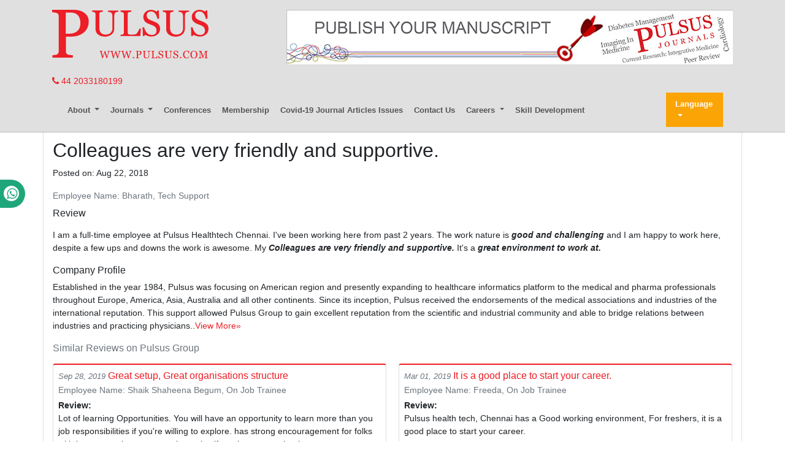

--- FILE ---
content_type: text/html; charset=UTF-8
request_url: https://www.pulsus.com/careers/reviews/colleagues-are-very-friendly-and-supportive-46.html
body_size: 6243
content:
<!DOCTYPE html>
<html lang="en">
<head>
<meta charset="utf-8">
<meta http-equiv="X-UA-Compatible" content="IE=edge">
<meta name="viewport" content="width=device-width, initial-scale=1">
<meta name="format-detection" content="telephone=no">
<title>Colleagues are very friendly and supportive. | Pulsus Group</title>
<meta name="keywords" content="Colleagues are very friendly and supportive."/>
<meta name="description" content="Colleagues are very friendly and supportive."/>
<!-- Bootstrap -->
<meta name="format-detection" content="telephone=no">
<link rel="canonical" href="https://www.pulsus.com/careers/reviews/colleagues-are-very-friendly-and-supportive-46.html">
<link rel="alternate" href="https://www.pulsus.com/careers/reviews/colleagues-are-very-friendly-and-supportive-46.html" hreflang="en"/>
<meta name="ROBOTS" content="INDEX,FOLLOW">
<meta name="googlebot" content="INDEX,FOLLOW">
<meta name="google-site-verification" content="EWYHnSFnfoIJJ1MEuBg2fdhwKNr_vX5Sm_3KMDh-CBM" />
<link rel="shortcut icon" href="https://www.pulsus.com/images/favicon.ico" type="image/x-icon">
<link rel="icon" href="https://www.pulsus.com/images/favicon.ico" type="image/x-icon">
<!-- Bootstrap CSS -->
<link rel="stylesheet" href="https://stackpath.bootstrapcdn.com/bootstrap/4.1.1/css/bootstrap.min.css">
<link rel="stylesheet" href="https://use.fontawesome.com/releases/v5.0.10/css/all.css">
<link rel="stylesheet" href="https://cdnjs.cloudflare.com/ajax/libs/font-awesome/4.7.0/css/font-awesome.min.css">
<link rel="stylesheet" href="//cdnjs.cloudflare.com/ajax/libs/metisMenu/2.7.7/metisMenu.min.css">
<link href="https://www.pulsus.com/css/global.css" rel="stylesheet" type="text/css">
<link href="https://www.pulsus.com/css/styles.css" rel="stylesheet" type="text/css">
<link href="https://www.pulsus.com/assets/css/author.css" rel="stylesheet" type="text/css">
<script src="https://ajax.googleapis.com/ajax/libs/jquery/3.3.1/jquery.min.js" type="d00c9ab698203c4d5cd8d78e-text/javascript"></script>
<link rel="stylesheet" type="text/css" href="/css/main-coolautosuggest.css"/>
<script async src="https://www.pulsus.com/js/jquery.coolautosuggest.js" type="d00c9ab698203c4d5cd8d78e-text/javascript"></script> 
<script async src="https://www.pulsus.com/js/jquery.coolfieldset.js" type="d00c9ab698203c4d5cd8d78e-text/javascript"></script> 
<script async src="https://www.googletagmanager.com/gtag/js?id=G-VJ1G6PL033" type="d00c9ab698203c4d5cd8d78e-text/javascript"></script>
<script type="d00c9ab698203c4d5cd8d78e-text/javascript">
  window.dataLayer = window.dataLayer || [];
  function gtag(){dataLayer.push(arguments);}
  gtag('js', new Date());

  gtag('config', 'G-VJ1G6PL033');
</script>
<script type="application/ld+json">
{
  "@context": "https://schema.org",
  "@type": "Organization",
  "url": "https://www.pulsus.com/",
  "logo": "https://www.pulsus.com/images/pulsus-logo-red.svg"
}
</script>

<!-- Facebook Pixel Code -->
<script type="d00c9ab698203c4d5cd8d78e-text/javascript">
!function(f,b,e,v,n,t,s){if(f.fbq)return;n=f.fbq=function(){n.callMethod?
n.callMethod.apply(n,arguments):n.queue.push(arguments)};if(!f._fbq)f._fbq=n;
n.push=n;n.loaded=!0;n.version='2.0';n.queue=[];t=b.createElement(e);t.async=!0;
t.src=v;s=b.getElementsByTagName(e)[0];s.parentNode.insertBefore(t,s)}(window,
document,'script','//connect.facebook.net/en_US/fbevents.js');

fbq('init', '297919997051754');
fbq('track', "PageView");

</script>
<!-- End Facebook Pixel Code --></head>
<body>
<header class="m-b-0">
  <div class="container py-3 d-none d-lg-block">
    <div class="row justify-content-between">
      <div class="col-12 col-sm-4 col-md-3">
        <a href="https://www.pulsus.com/" title="Pulsus Group"> <img alt="Pulsus" src="/images/pulsus-logo-red.svg" class="img-fluid"></a>          
      </div>
     
	  	<div class="col-12 col-sm-8 my-4 my-sm-0"> 
         <a href="https://www.pulsus.com/submit-manuscript.html"><img alt="Pulsus health tech"  src="/images/80.jpg" class="img-fluid float-right" /></a>
      </div>
    </div>
  </div>
  <div class="container">
    <a href="tel:+44 2033180199"><i class="fa fa-phone" aria-hidden="true"></i>
 44 2033180199</a>
    </div>
    <div class="whatup">
<ul>
<li><a href="tel:+44 7389646106">+44 7389646106<i class="fa fa-whatsapp" aria-hidden="true"></i></a></li>
</ul>
</div>
    <div class="container">      
      <nav class="navbar navbar-expand-lg navbar-light bg-transparent main-nav">
      <!-- Brand and toggle get grouped for better mobile display -->      
      <a class="navbar-brand d-lg-none" href="#"><img alt="Pulsus" src="https://www.pulsus.com/images/pulsus-logo-red.svg" class="img-fluid" width="150"></a>
      <button class="navbar-toggler" type="button" data-toggle="collapse" data-target="#main-menu" aria-controls="main-menu" aria-expanded="false" aria-label="Toggle navigation"> <span class="navbar-toggler-icon"></span> </button>
      
      
      <!-- Collect the nav links, forms, and other content for toggling -->
      
      <div class="collapse navbar-collapse justify-content-start" id="main-menu" >
        <div class="navbar-nav">
          <div class="nav-item dropdown"> <a class="nav-link dropdown-toggle" href="javascript:void(0)" data-target="#"  id="AboutPulsus" data-toggle="dropdown" aria-haspopup="true" aria-expanded="false"> About </a>
            <div class="dropdown-menu" aria-labelledby="AboutPulsus"> <a class="dropdown-item" href="https://www.pulsus.com/pulsus-profile.html" title="Pulsus Profile">Pulsus Profile</a> <a class="dropdown-item" href="https://www.pulsus.com/abstracting-indexing.html" title="Abstracting and Indexing">Abstracting and Indexing</a> <a class="dropdown-item" href="https://www.pulsus.com/editorial-policy-and-review-process.html" title="Editorial Policy and Review Process">Editorial Policy and Review Process</a> </div>
          </div>
          <div class="nav-item dropdown"> <a class="nav-link dropdown-toggle" data-target="#" href="javascript:void(0)" id="Journals" data-toggle="dropdown" aria-haspopup="true" aria-expanded="false"> Journals </a>
            <div class="dropdown-menu" aria-labelledby="Journals"> <a class="dropdown-item" href="https://www.pulsus.com/journals.html" title="A-Z Journals">A-Z Journals</a> <a class="dropdown-item" href="https://www.pulsus.com/scientific-journals.html" title="Browse By Subject">Browse By Subject</a> </div>
          </div>          
          <!--<a class="nav-item nav-link" href="https://www.pulsus.com/instructionsforauthor.html" title="Submit Manuscript">Submit Manuscript</a>-->
          <a class="nav-item nav-link" href="https://www.pulsus.com/international-scientific-conferences.html" target="_blank" title="Pulsus Conferences">Conferences</a>
            <a class="nav-item nav-link" href="https://www.pulsus.com/membership.html" title="Membership">Membership</a>
            <a class="nav-item nav-link" href="https://www.pulsus.com/covid-19-peer-reviewed-journals-articles-special-issues.html" title="COVID-19">Covid-19 Journal Articles Issues</a>
            <a class="nav-item nav-link" href="https://www.pulsus.com/contactus.html" title="Contact Us">Contact Us</a>
            <div class="nav-item dropdown"> <a class="nav-link dropdown-toggle" href="javascript:void(0)" data-target="#"  id="AboutPulsus" data-toggle="dropdown" aria-haspopup="true" aria-expanded="false"> Careers </a>
            <div class="dropdown-menu" aria-labelledby="AboutPulsus"> 
                <a class="dropdown-item" href="https://www.pulsus.com/careers/pulsus-hyderabad-jobs-vacancies-salaries-reviews.html" title="Click here">Hyderabad </a> 
                <a class="dropdown-item" href="https://www.pulsus.com/careers/pulsus-gurgaon-jobs-vacancies-salaries-reviews.html" title="Click here">Gurgaon </a> 
                <a class="dropdown-item" href="https://www.pulsus.com/careers/pulsus-chennai-jobs-vacancies-salaries-reviews.html" title="Click here">Chennai </a>
                <a class="dropdown-item" href="https://www.pulsus.com/careers/pulsus-vizag-jobs-vacancies-salaries-reviews.html" title="Click here">Vizag </a>
            </div>
          </div>
          <a class="nav-item nav-link" href="https://www.pulsus.com/skill-development.html" title="Skill Development">Skill Development</a>
            
                  </div>

      
    <!------------------------------------>           
        
      <!---languages drop down---->
          <div class="nav-item dropdown multi_lang j_multi_lang">
                <a class="nav-link dropdown-toggle" href="#" id="multi_lang" role="button" data-toggle="dropdown" aria-haspopup="true" aria-expanded="false">Language</a>
                <div class="dropdown-menu" aria-labelledby="">
                                    <a class="dropdown-item" href="https://spanish.pulsus.com/careers/reviews/colleagues-are-very-friendly-and-supportive-46.html" title="Spanish">
                    <img src="/admin/flags/spain.png">Spanish                    </a>
                                    <a class="dropdown-item" href="https://chinese.pulsus.com/careers/reviews/colleagues-are-very-friendly-and-supportive-46.html" title="Chinese">
                    <img src="/admin/flags/china.png">Chinese                    </a>
                                    <a class="dropdown-item" href="https://russian.pulsus.com/careers/reviews/colleagues-are-very-friendly-and-supportive-46.html" title="Russian">
                    <img src="/admin/flags/russia.png">Russian                    </a>
                                    <a class="dropdown-item" href="https://german.pulsus.com/careers/reviews/colleagues-are-very-friendly-and-supportive-46.html" title="German">
                    <img src="/admin/flags/germany.png">German                    </a>
                                    <a class="dropdown-item" href="https://french.pulsus.com/careers/reviews/colleagues-are-very-friendly-and-supportive-46.html" title="French">
                    <img src="/admin/flags/france.png">French                    </a>
                                    <a class="dropdown-item" href="https://japanese.pulsus.com/careers/reviews/colleagues-are-very-friendly-and-supportive-46.html" title="Japanese">
                    <img src="/admin/flags/japan.png">Japanese                    </a>
                                    <a class="dropdown-item" href="https://portuguese.pulsus.com/careers/reviews/colleagues-are-very-friendly-and-supportive-46.html" title="Portuguese">
                    <img src="/admin/flags/portugal.png">Portuguese                    </a>
                                    <a class="dropdown-item" href="https://hindi.pulsus.com/careers/reviews/colleagues-are-very-friendly-and-supportive-46.html" title="Hindi">
                    <img src="/admin/flags/india.png">Hindi                    </a>
                                    <a class="dropdown-item" href="https://telugu.pulsus.com/careers/reviews/colleagues-are-very-friendly-and-supportive-46.html" title="Telugu">
                    <img src="/admin/flags/india.png">Telugu                    </a>
                                    <a class="dropdown-item" href="https://tamil.pulsus.com/careers/reviews/colleagues-are-very-friendly-and-supportive-46.html" title="Tamil">
                    <img src="/admin/flags/india.png">Tamil                    </a>
                                </div>
            </div>
        <!---languages drop down---->
               
          
        <script type="d00c9ab698203c4d5cd8d78e-text/javascript">
        function googleTranslateElementInit() {
        new google.translate.TranslateElement( {
        pageLanguage: 'en'
        }, 'google_translate_element' );
        }
        </script> 
        <script async src="https://translate.google.com/translate_a/element.js?cb=googleTranslateElementInit" type="d00c9ab698203c4d5cd8d78e-text/javascript"></script> 
    
    <!------------------------------------>

    </div>
  </nav>
    
  <!------------ Journal Menu ---------------------->  
  <nav class="navbar navbar-expand-lg navbar-light bg-light d-lg-none">
    <button class="navbar-toggler" type="button" data-toggle="collapse" data-target="#journalMenu" aria-controls="journalMenu" aria-expanded="false" aria-label="Toggle navigation"> <i class="fa fa-caret-square-o-down" aria-hidden="true"></i> Journal Menu </button>
    <div class="collapse navbar-collapse justify-content-left" id="journalMenu">
      <div class="navbar-nav"> <a href="" class="nav-item nav-link active" title="Journal Home"> Journal Home </a>
                <a href="" class="nav-item nav-link" title="Editorial Board">Editorial Board</a>
                <div class="nav-item dropdown"> <a class="nav-link dropdown-toggle" href="#" id="forAuthors" data-toggle="dropdown" aria-haspopup="true" aria-expanded="false"> For Authors </a>
          <div class="dropdown-menu" aria-labelledby="forAuthors"> <a class="dropdown-item" href="" title="Click here">Instructions to Authors</a> <a class="dropdown-item" href="" title="Click here">Submit Manuscript</a>
                      </div>
        </div>
                <div class="nav-item dropdown"> <a class="nav-link dropdown-toggle" href="#" id="articlesIssues" data-toggle="dropdown" aria-haspopup="true" aria-expanded="false"> Articles &amp; Issues </a>
          <div class="dropdown-menu" aria-labelledby="articlesIssues"> <a class="dropdown-item" href="" title="Inpress">Inpress</a> <a class="dropdown-item" href="" title="Current Issue">Current Issue</a> <a class="dropdown-item" href="" title="Past Issues">Past Issues</a> </div>
        </div>
                <a class="nav-item nav-link" href="" title="Click here" aria-expanded="true">Upcoming Events</a>
                        <div class="nav-item dropdown"> <a class="nav-link dropdown-toggle" href="#" id="Sections" data-toggle="dropdown" aria-haspopup="true" aria-expanded="false"> Sections </a>
          <div class="dropdown-menu" aria-labelledby="Sections">
                        <a class="dropdown-item" href="https://www.pulsus.com/ sections/ /.html" title="">  </a>
                      </div>
        </div>
                              </div>
    </div>
  </nav>    
    
  <!------------ Journal Menu End ---------------------->  
</header>
<!--=============Manuscript Sub=================-->
<!--===========Manuscript Sub===============-->
<style>
  #google_translate_element {width:180px;}
  #justify-content-start {font-size:11px; font-weight:600; }
</style>  <!--=== Content Area ===-->
<div class="container container-border">
    <div class="row">
      <div class="col-12 col-sm-12">
		<h1 class="h2">Colleagues are very friendly and supportive. </h1>
		<p>Posted on: Aug  22, 2018</p>
		
        <p class="card-text mb-2 text-muted">Employee Name: Bharath, Tech Support</p>
          
		        <h2 class="h5">Review</h2>
		<p><p>I am a full-time employee at Pulsus Healthtech Chennai. I&#39;ve been working here from past 2 years. The work nature is <em><strong>good and challenging</strong></em> and I am happy to work here, despite a few ups and downs the work is awesome. My <em><strong>Colleagues are very friendly and supportive.</strong></em> It&#39;s a <em><strong>great environment to work at.</strong></em></p></p>	
         
          
		<h2 class="h5">Company Profile</h2>
		<p>Established in the year 1984, Pulsus was focusing on American region and presently expanding to healthcare informatics platform to the medical and pharma professionals throughout Europe, America, Asia, Australia and all other continents. Since its inception, Pulsus received the endorsements of the medical associations and industries of the international reputation. This support allowed Pulsus Group to gain excellent reputation from the scientific and industrial community and able to bridge relations between industries and practicing physicians..<a href="https://www.pulsus.com/pulsus-profile.html" title="Click here">View More&raquo;</a></p> 
          
      <!----similar reviews start--->
            <div class="page-header">
        <h2 class="text-muted pb-2 h5">Similar Reviews on Pulsus Group</h2>
        <div class="card-columns reviews">
             
            <div class="card card-body p-2 mb-3" style="border-top-width:2px; border-top-color:#ee1a24">
              <h5 class="mb-1 h5"><small class="text-muted"><em>Sep  28, 2019</em></small> <a href="https://www.pulsus.com/careers/reviews/great-setup-great-organisations-structure-1054.html" title="Click here">Great setup, Great organisations structure</a></h5>
              <p class="card-text mb-1 text-muted">Employee Name: Shaik Shaheena Begum, On Job Trainee</p>
              <strong>Review:</strong>    
              <p class="card-text">Lot of learning Opportunities. You will have an opportunity to learn more than you job responsibilities if you&#39;re willing to explore. has strong encouragement for folks with lower experience to grow into roles if you have enough talent.</p>                
            </div>
           
            <div class="card card-body p-2 mb-3" style="border-top-width:2px; border-top-color:#ee1a24">
              <h5 class="mb-1 h5"><small class="text-muted"><em>Sep  18, 2019</em></small> <a href="https://www.pulsus.com/careers/reviews/you-can-learn-professional-email-writing-and-interpersonal-skills-1052.html" title="Click here">You can learn professional Email writing and interpersonal skills.</a></h5>
              <p class="card-text mb-1 text-muted">Employee Name: Jagath Narayan, On Job Trainee</p>
              <strong>Review:</strong>    
              <p class="card-text">Pulsus Health tech, Chennai is&nbsp;one of the good organization to work with. Here you can learn professional Email writing and interpersonal skills. The work environment is friendly and colleagues are very supportive.

&nbsp;</p>                
            </div>
           
            <div class="card card-body p-2 mb-3" style="border-top-width:2px; border-top-color:#ee1a24">
              <h5 class="mb-1 h5"><small class="text-muted"><em>Feb  27, 2019</em></small> <a href="https://www.pulsus.com/careers/reviews/good-opportunity-for-fresher-to-learn-new-things-that-help-to-build-your-career-1051.html" title="Click here">Good opportunity for fresher to learn new things that help to build your career.</a></h5>
              <p class="card-text mb-1 text-muted">Employee Name: Sasi, On Job Trainee</p>
              <strong>Review:</strong>    
              <p class="card-text">Pulsus health tech, Chennai is a Good opportunity for fresher to learn new things that help to build your career.&nbsp;There is a lot of scopes to develop skills and face new challenges

&nbsp;

&nbsp;</p>                
            </div>
           
            <div class="card card-body p-2 mb-3" style="border-top-width:2px; border-top-color:#ee1a24">
              <h5 class="mb-1 h5"><small class="text-muted"><em>May  15, 2019</em></small> <a href="https://www.pulsus.com/careers/reviews/pulsus-health-tech-chennai-is-a-very-good-place-to-work-with-1050.html" title="Click here">Pulsus Health Tech, Chennai is a very good place to work with.</a></h5>
              <p class="card-text mb-1 text-muted">Employee Name: Maheshwaran, Tech Support</p>
              <strong>Review:</strong>    
              <p class="card-text">Pulsus Health Tech, Chennai is a very good place to work. The management is very supportive &amp; easily approachable.&nbsp;

&nbsp;</p>                
            </div>
           
            <div class="card card-body p-2 mb-3" style="border-top-width:2px; border-top-color:#ee1a24">
              <h5 class="mb-1 h5"><small class="text-muted"><em>Mar  01, 2019</em></small> <a href="https://www.pulsus.com/careers/reviews/it-is-a-good-place-to-start-your-career-1049.html" title="Click here">It is a good place to start your career.</a></h5>
              <p class="card-text mb-1 text-muted">Employee Name: Freeda, On Job Trainee</p>
              <strong>Review:</strong>    
              <p class="card-text">Pulsus health tech, Chennai has a Good working environment, For freshers, it is a good place to start your career.

&nbsp;

&nbsp;</p>                
            </div>
           
            <div class="card card-body p-2 mb-3" style="border-top-width:2px; border-top-color:#ee1a24">
              <h5 class="mb-1 h5"><small class="text-muted"><em>Apr  13, 2019</em></small> <a href="https://www.pulsus.com/careers/reviews/resourceful-management-technical-learning-is-more-compared-to-other-organizations-1048.html" title="Click here">Resourceful management, technical learning is more compared to other organizations.</a></h5>
              <p class="card-text mb-1 text-muted">Employee Name: Aswin Chandran, Tech Support</p>
              <strong>Review:</strong>    
              <p class="card-text">Pulsus HealthTech, Chennai has a Good work culture &amp; environment, Resourceful management, technical learning is more compared to other organizations. Friendly colleagues, fun-filled birthday celebrations.

&nbsp;

&nbsp;</p>                
            </div>
           
            <div class="card card-body p-2 mb-3" style="border-top-width:2px; border-top-color:#ee1a24">
              <h5 class="mb-1 h5"><small class="text-muted"><em>Jul  19, 2019</em></small> <a href="https://www.pulsus.com/careers/reviews/provides-a-platform-to-grow-1047.html" title="Click here">Provides a platform to grow.</a></h5>
              <p class="card-text mb-1 text-muted">Employee Name: Bharani, On Job Trainee</p>
              <strong>Review:</strong>    
              <p class="card-text">Pulsus health tech, Chennai is a Good company to work with if you want to learn new technologies related Digital Marketing, Content Writing, SEO, SMM and more. It has a&nbsp;friendly environment also good people to work with and provides a platform to always grow.

&nbsp;

&nbsp;</p>                
            </div>
           
            <div class="card card-body p-2 mb-3" style="border-top-width:2px; border-top-color:#ee1a24">
              <h5 class="mb-1 h5"><small class="text-muted"><em>Aug  20, 2019</em></small> <a href="https://www.pulsus.com/careers/reviews/good-working-culture--scope-for-learning-technical-things-are-more-1046.html" title="Click here">Good working culture & scope for learning technical things are more.</a></h5>
              <p class="card-text mb-1 text-muted">Employee Name: Naveen, On Job Trainee</p>
              <strong>Review:</strong>    
              <p class="card-text">Pulsus health tech, Chennai is a Good start for freshers. Good working culture &amp; scope for learning technical things are more.

&nbsp;</p>                
            </div>
            
        </div>        
      </div>
            <!----reviews end--->
    </div>
</div>
<!--=== Content Area ===-->
<footer class="container py-4">
  <div class="row">
    <div class="col-12 col-sm-2"> <img alt="Pulsus" src="https://www.pulsus.com/images/pulsus-logo-white.svg" class="img-fluid"> </div>
    <div class="col-12 col-sm-10">
      <ul class="footer-links pl-0 my-5 my-sm-0">
        <li> <a href="https://www.pulsus.com/contactus.html" title="Contact Us">Contact Us</a> </li>
        <li> <a href="https://www.pulsus.com/pulsus-profile.html" title="Pulsus Profile">Pulsus Profile</a> </li>
        <li> <a href="https://www.pulsus.com/editorial-policy-and-review-process.html" title="Editorial Policy and Review Process">Editorial Policy and Review Process</a> </li>
        <li> <a href="https://www.pulsus.com/advertise.html" title="Advertising">Advertising</a> </li>
		<li> <a href="https://www.pulsus.com/terms-conditions.html" title="Terms and Conditions">Terms and Conditions</a> </li>
        <li> <a href="https://www.pulsus.com/copyright.html" title="Copyright">Copyright</a> </li>
        <li> <a href="https://www.pulsus.com/disclaimer.html" title="Disclaimer">Disclaimer</a> </li>
        <li> <a href="https://www.pulsus.com/privacy.html" title="Privacy">Privacy</a> </li>
        <li> <a href="https://www.pulsus.com/sitemap.html" title="Site Map">Site Map</a> </li>
        <li> <a href="https://www.pulsus.com/feedback.html" title="Feedback">Feedback</a> </li>
      </ul>
      <div class="row">
        <div class="col-12 col-sm-6">
          <p class="mb-0">Copyright &copy; 2026 <a href="https://www.pulsus.com/" title="Pulsus Group">Pulsus Group</a>, All Rights Reserved.</p>
        </div>
        <div class="col-12 col-sm-6">
          <ul class="list-inline footer-soc text-right mb-0">
            <li class="list-inline-item"><a class="soc-twitter" href="https://twitter.com/pulsus5" target="_blank"></a> </li>
            <li class="list-inline-item"><a class="soc-facebook" href="https://www.facebook.com/profile.php?id=100076620907086" target="_blank"></a> </li>
            <li class="list-inline-item"><a class="soc-linkedin" href="https://www.linkedin.com/company/pulsus-group-ltd" target="_blank"></a> </li>
			<li class="list-inline-item"><a class="" href="https://www.instagram.com/pulsusgroup/?hl=en" target="_blank"><i class="fa fa-instagram" aria-hidden="true"></i>
</a> </li>
          </ul>
        </div>
      </div>
    </div>
  </div>
</footer>
<!-- Back To Top --> 
<a href="#0" class="cd-top js-cd-top bg-red-500-hover">Top</a>
<!-- Back To Top --> 
<!-- jQuery (necessary for Bootstrap's JavaScript plugins) --> 
<script async src="https://cdnjs.cloudflare.com/ajax/libs/popper.js/1.14.3/umd/popper.min.js" type="d00c9ab698203c4d5cd8d78e-text/javascript"></script> 
<script src="https://stackpath.bootstrapcdn.com/bootstrap/4.1.1/js/bootstrap.min.js" type="d00c9ab698203c4d5cd8d78e-text/javascript"></script>
<script async src="https://www.pulsus.com/js/back-to-top.js" type="d00c9ab698203c4d5cd8d78e-text/javascript"></script> 
<script async src="https://www.pulsus.com/js/bootstrapValidator.js" type="d00c9ab698203c4d5cd8d78e-text/javascript"></script>

<!--== Equal Height Rows ==--> 
<script src="https://www.pulsus.com/js/grids.min.js" type="d00c9ab698203c4d5cd8d78e-text/javascript"></script> 
<script type="d00c9ab698203c4d5cd8d78e-text/javascript">
	$( '.equal-height' ).responsiveEqualHeightGrid();
	$( '.equal-height-1' ).responsiveEqualHeightGrid();
	$( '.equal-height-2' ).responsiveEqualHeightGrid();
	$( '.equal-height-3' ).responsiveEqualHeightGrid();
	$( '.equal-height-4' ).responsiveEqualHeightGrid();
</script> 
<!--== Sidebar MetisMenu ==--> 
<script src="//cdnjs.cloudflare.com/ajax/libs/metisMenu/2.7.7/metisMenu.min.js" type="d00c9ab698203c4d5cd8d78e-text/javascript"></script> 
<script type="d00c9ab698203c4d5cd8d78e-text/javascript">
	//Full-Text Left Menu
	$( "#menu" ).metisMenu();
	$( function () {
		$( '#menu4' ).metisMenu();
	} );
	( jQuery );
</script>
<script src="/cdn-cgi/scripts/7d0fa10a/cloudflare-static/rocket-loader.min.js" data-cf-settings="d00c9ab698203c4d5cd8d78e-|49" defer></script><script>(function(){function c(){var b=a.contentDocument||a.contentWindow.document;if(b){var d=b.createElement('script');d.innerHTML="window.__CF$cv$params={r:'9c1b5834ad46cac0',t:'MTc2OTA0NjAzOQ=='};var a=document.createElement('script');a.src='/cdn-cgi/challenge-platform/scripts/jsd/main.js';document.getElementsByTagName('head')[0].appendChild(a);";b.getElementsByTagName('head')[0].appendChild(d)}}if(document.body){var a=document.createElement('iframe');a.height=1;a.width=1;a.style.position='absolute';a.style.top=0;a.style.left=0;a.style.border='none';a.style.visibility='hidden';document.body.appendChild(a);if('loading'!==document.readyState)c();else if(window.addEventListener)document.addEventListener('DOMContentLoaded',c);else{var e=document.onreadystatechange||function(){};document.onreadystatechange=function(b){e(b);'loading'!==document.readyState&&(document.onreadystatechange=e,c())}}}})();</script></body>
</html>

--- FILE ---
content_type: text/javascript
request_url: https://www.pulsus.com/js/back-to-top.js
body_size: 316
content:
(function(){var backTop=document.getElementsByClassName('js-cd-top')[0],offset=300,offsetOpacity=1200,scrollDuration=700,scrolling=false;if(backTop){window.addEventListener("scroll",function(event){if(!scrolling){scrolling=true;(!window.requestAnimationFrame)?setTimeout(checkBackToTop,250):window.requestAnimationFrame(checkBackToTop);}});backTop.addEventListener('click',function(event){event.preventDefault();(!window.requestAnimationFrame)?window.scrollTo(0,0):scrollTop(scrollDuration);});}
function checkBackToTop(){var windowTop=window.scrollY||document.documentElement.scrollTop;(windowTop>offset)?addClass(backTop,'cd-top--show'):removeClass(backTop,'cd-top--show','cd-top--fade-out');(windowTop>offsetOpacity)&&addClass(backTop,'cd-top--fade-out');scrolling=false;}
function scrollTop(duration){var start=window.scrollY||document.documentElement.scrollTop,currentTime=null;var animateScroll=function(timestamp){if(!currentTime)currentTime=timestamp;var progress=timestamp-currentTime;var val=Math.max(Math.easeInOutQuad(progress,start,-start,duration),0);window.scrollTo(0,val);if(progress<duration){window.requestAnimationFrame(animateScroll);}};window.requestAnimationFrame(animateScroll);}
Math.easeInOutQuad=function(t,b,c,d){t/=d/2;if(t<1)return c/2*t*t+b;t--;return-c/2*(t*(t-2)-1)+b;};function hasClass(el,className){if(el.classList)return el.classList.contains(className);else return!!el.className.match(new RegExp('(\\s|^)'+className+'(\\s|$)'));}
function addClass(el,className){var classList=className.split(' ');if(el.classList)el.classList.add(classList[0]);else if(!hasClass(el,classList[0]))el.className+=" "+classList[0];if(classList.length>1)addClass(el,classList.slice(1).join(' '));}
function removeClass(el,className){var classList=className.split(' ');if(el.classList)el.classList.remove(classList[0]);else if(hasClass(el,classList[0])){var reg=new RegExp('(\\s|^)'+classList[0]+'(\\s|$)');el.className=el.className.replace(reg,' ');}
if(classList.length>1)removeClass(el,classList.slice(1).join(' '));}})();